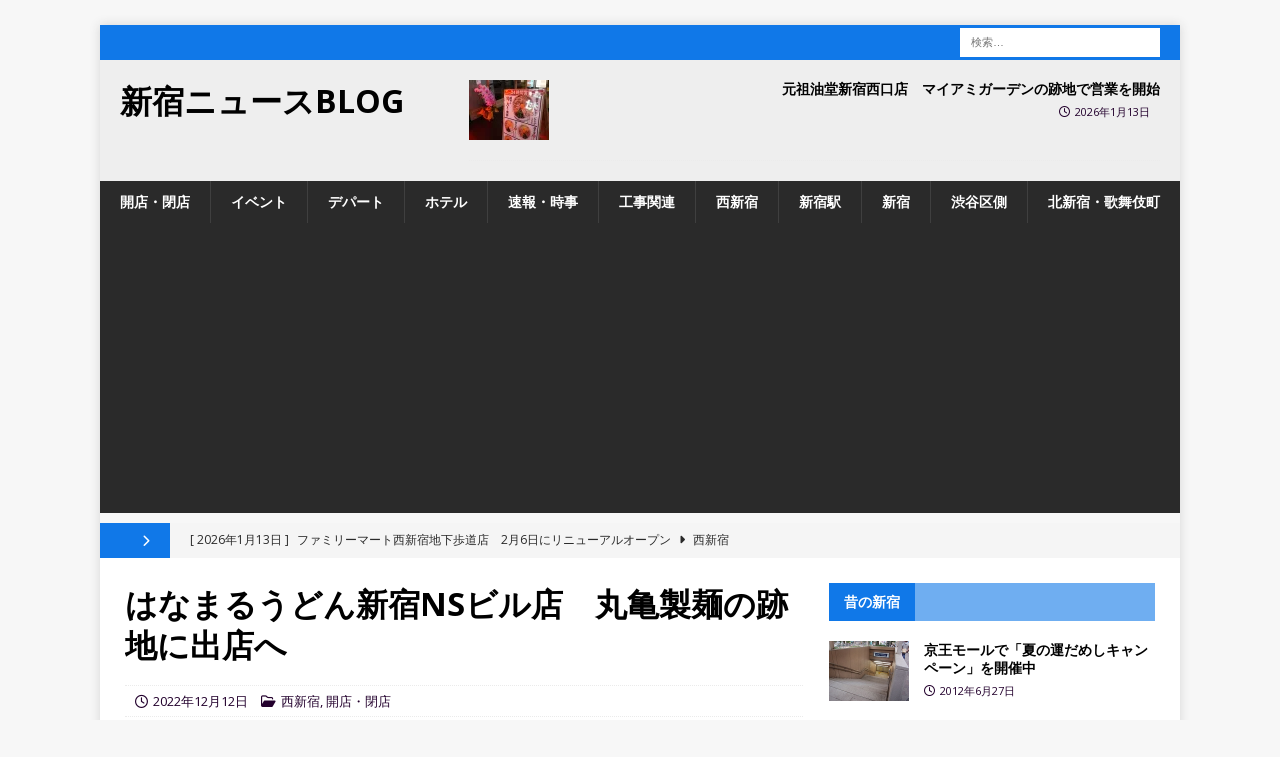

--- FILE ---
content_type: text/html; charset=utf-8
request_url: https://www.google.com/recaptcha/api2/aframe
body_size: 267
content:
<!DOCTYPE HTML><html><head><meta http-equiv="content-type" content="text/html; charset=UTF-8"></head><body><script nonce="e6BOGDIwhs_bNvIRDa40aA">/** Anti-fraud and anti-abuse applications only. See google.com/recaptcha */ try{var clients={'sodar':'https://pagead2.googlesyndication.com/pagead/sodar?'};window.addEventListener("message",function(a){try{if(a.source===window.parent){var b=JSON.parse(a.data);var c=clients[b['id']];if(c){var d=document.createElement('img');d.src=c+b['params']+'&rc='+(localStorage.getItem("rc::a")?sessionStorage.getItem("rc::b"):"");window.document.body.appendChild(d);sessionStorage.setItem("rc::e",parseInt(sessionStorage.getItem("rc::e")||0)+1);localStorage.setItem("rc::h",'1768372350902');}}}catch(b){}});window.parent.postMessage("_grecaptcha_ready", "*");}catch(b){}</script></body></html>

--- FILE ---
content_type: text/plain
request_url: https://www.google-analytics.com/j/collect?v=1&_v=j102&a=643690808&t=pageview&_s=1&dl=https%3A%2F%2Fshinjukunews.com%2F41724&ul=en-us%40posix&dt=%E3%81%AF%E3%81%AA%E3%81%BE%E3%82%8B%E3%81%86%E3%81%A9%E3%82%93%E6%96%B0%E5%AE%BFNS%E3%83%93%E3%83%AB%E5%BA%97%20%E4%B8%B8%E4%BA%80%E8%A3%BD%E9%BA%BA%E3%81%AE%E8%B7%A1%E5%9C%B0%E3%81%AB%E5%87%BA%E5%BA%97%E3%81%B8%20%7C%20%E6%96%B0%E5%AE%BF%E3%83%8B%E3%83%A5%E3%83%BC%E3%82%B9Blog&sr=1280x720&vp=1280x720&_u=IEBAAEABAAAAACAAI~&jid=537185875&gjid=1653067209&cid=496762587.1768372349&tid=UA-6843452-5&_gid=670710414.1768372349&_r=1&_slc=1&z=844296092
body_size: -450
content:
2,cG-VY5TF7TWG7